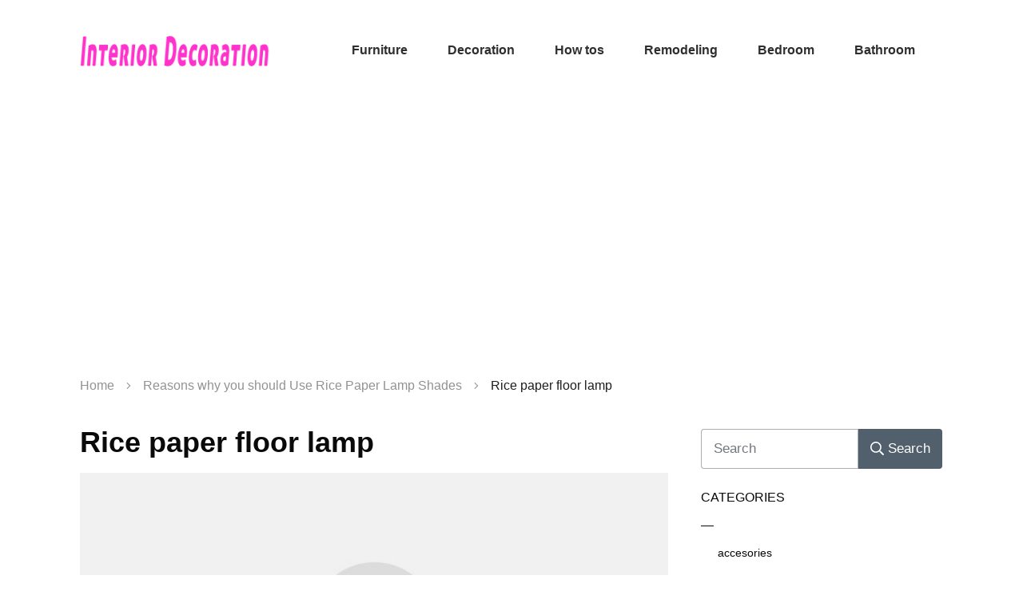

--- FILE ---
content_type: text/html; charset=utf-8
request_url: https://www.google.com/recaptcha/api2/aframe
body_size: 268
content:
<!DOCTYPE HTML><html><head><meta http-equiv="content-type" content="text/html; charset=UTF-8"></head><body><script nonce="Ar6TRsSxvjlLHvqFJzyAxw">/** Anti-fraud and anti-abuse applications only. See google.com/recaptcha */ try{var clients={'sodar':'https://pagead2.googlesyndication.com/pagead/sodar?'};window.addEventListener("message",function(a){try{if(a.source===window.parent){var b=JSON.parse(a.data);var c=clients[b['id']];if(c){var d=document.createElement('img');d.src=c+b['params']+'&rc='+(localStorage.getItem("rc::a")?sessionStorage.getItem("rc::b"):"");window.document.body.appendChild(d);sessionStorage.setItem("rc::e",parseInt(sessionStorage.getItem("rc::e")||0)+1);localStorage.setItem("rc::h",'1769126548111');}}}catch(b){}});window.parent.postMessage("_grecaptcha_ready", "*");}catch(b){}</script></body></html>